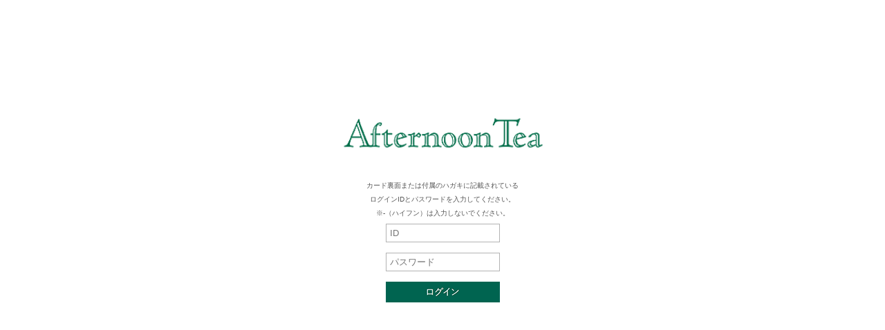

--- FILE ---
content_type: text/html;charset=UTF-8
request_url: https://afternoontea-giftcatalog.jp/ec/giftLgLogin.html
body_size: 2994
content:
<!DOCTYPE html>
<html lang="ja">
<head>
	<meta charset="UTF-8">
	<title></title>
        <meta http-equiv="Cache-Control" content="no-cache">
	<meta name="description" content="ギフトカタログの商品交換のお申し込みなら、「ギフトカタログセンター」。ネットでかんたん交換！商品番号とお届け先を入力するだけで簡単に交換のお申し込みができます。">
	<meta name="keywords" content="かんたん交換,簡単交換,カタログギフト,申し込み">
	<script src="/ec/js/yt/modernizr.custom.js"></script>
	<script src="/ec/js/yt/jquery-1.12.4.min.js"></script>
	<script src="/ec/js/yt/common.js"></script>
	<link rel="stylesheet" href="/ec/css/shopm/yt/style.css">
	<link rel="stylesheet" href="/ec/css/yt_cart/colorbox.css">
	<link rel="stylesheet" href="/ec/css/yt_cart/modal.css">
<!--	<link rel="stylesheet" href="./css/yt/fonts.css" />  -->
</head>
<body id="cart" class="loginPage">
	<!-- 暫定 -->
	<style>
	body div.message {
		padding: 10px 10px;
		margin-top: 24px;
		margin-bottom:5px;
		border: 1px solid #f5bebe;
		background-color: #faefef;
		color: #c00;
		font-size: 110%;
		line-height: 120%;
		font-weight: bold;
	}
	</style>
	<div id="main">
		<div id="bodyContainer">

			<!-- === ヘッダー === -->
			<div id="headerContainer"></div>
			<!-- === /ヘッダー === -->

			<!-- === コンテンツ === -->
			<div id="contentsContainer">
				<div class="infomationContainer">
					<form name="lgLoginForm" method="POST" action="/ec/giftLgLogin.do;jsessionid=1E54E2F89EA83E9BC62854B459FB9179"><div><input type="hidden" name="org.apache.struts.taglib.html.TOKEN" value="c0bcc4ae64491428c4ab57ba6a1331a8"></div>
						<div class="loginContainer">
							<div class="loginContainerMain">
								<div class="loginContainerMain_head">
									<div class="loginContainerMain_inner">
										<div class="loginContainerMain_logo">
											<img src="/ec/images_smt/shopm/at_logo.png" width="300" height="240" alt="">
										</div>
										<!-- メッセージ（ない場合は以下のdivごと削除）-->
										<div class="message2"><div style="text-align:center; ont-weight:900;">カード裏面または付属のハガキに記載されている<br><br>
ログインIDとパスワードを入力してください。<br><br>
※-（ハイフン）は入力しないでください。<br><br></div></div>
										<!-- /メッセージ -->
										<div class="loginContainerMain_form">
												<div id="loginForm" class="clearfix">
													<div class="loginContainerMain_id">
														<input type="text" name="userId" maxlength="16" value="" id="userId_new">
													</div>
													<div class="loginContainerMain_password">
														<input type="password" name="password" maxlength="256" value="" id="password_new">
													</div>
													<div class="loginContainerMain_submit">
													    <input type="button" id="lg" class="login-btn" value="ログイン">
													    <div style="display:none;"><input type="button" id="HDN_CBX" value=""><input type="submit" name="I3tnaWZ0TGdMb2dpbkFjdGlvbi5kb1VzZXJMb2dpblltdH0=" value="ログイン" id="HDN_SBM" class="login-btn"></div>
													    <input type="hidden" id="bookletCd" name="bookletCd" value="">
													    <input type="hidden" id="bookletFlg" name="bookletFlg" value="">
													</div>
												</div>
										</div>
									</div>
								</div>
								<!--<div class="loginContainerMain_btmlogo"><img src="./images/login/pic_logo_02.png" width="380" height="90" alt=""></div>-->
							</div>
							<!-- /.loginContainerMain -->
						</div>
						<div id="pageHidden"><input type="hidden" name="screenId" value="lgLogin"><input type="hidden" name="method" value=""><input type="hidden" name="subShopId" value="0m"></div>
					</form>
<script type="text/javascript" language="JavaScript">
  <!--
  var focusControl = document.forms["lgLoginForm"].elements["userId"];

  if (focusControl.type != "hidden" && !focusControl.disabled) {
     focusControl.focus();
  }
  // -->
</script>

				</div>
			</div>
          <!--<img src="/ec/images/shopm/footerpc.png" width="100%"  alt="">-->
			<!-- === /コンテンツ === -->
			<!-- === フッター === -->
			
<script src="/ec/js/yt/jquery-1.12.4.min.js"></script>
<script src="/ec/js/yt/jquery.colorbox-min.js"></script><!-- modal -->
<script src="/ec/js/yt/politespace.js"></script><!-- 桁区切り -->

<script>
      $(document).ready(function(){
    	  $("input[name='userId']").attr("placeholder","ID");
    	  $("input[name='password']").attr("placeholder","パスワード");

    	  if($(".message2").html() != ''){
    		  $(".message2").show();
    	  }
    	  // エンターキー入力制御
          $( "input" ).on("keydown", function(e) {
              if ((e.which && e.which === 13) || (e.keyCode && e.keyCode === 13)) {
                  return false;
              } else {
                  return true;
              }
          });
    	  $("#lg").on("click",function(){
			var userId = $("input[name='userId']").val();
			var password = $("input[name='password']").val();
			var data = {
				"method" : "doAjaxLogin",
				"userId" : userId,
				"password" : password
			}
			$(".message").hide();
// 			alert(data.userId);
			$.ajax({
				url : "/ec/giftLgLogin.do",
				data : data,
				dataType : "json",
				cache : false,
				success : function(json) {
					if(json.err != ""){
//						alert(json.err);
						var errmsg = "<div class='message'>" + json.err + "</div>";
						// エラーの場合はメッセージ表示
						$(".message2").html(errmsg);
						$(".message2").show();
					}else if(json.login == "true"){
						// ログインOKの場合はサブミットする
	    				$("#HDN_SBM").trigger("click");
					}else{
						// ログインNGの場合はコード入力を表示する
	    				$("#HDN_CBX").trigger("click");
					}
				}
			});

    	  });
          // modal
          $("#HDN_CBX").colorbox({
                href:'/ec/giftLgLoginCB.html',
                opacity: "0.5",
                maxWidth: "80%",
                maxHeight: "80%",
                overlayClose: false,
                escKey: false
          });

			$(document).on("click","#inputBcd",  function(){
	    		$("#bookletCd").val($("#bookletNo").val());
				$("#bookletFlg").val("1");
				$('#HDN_CBX').colorbox.close();
				$("#HDN_SBM").trigger("click");
			});
			$(document).on("click","#noInputCd",  function(){
				$('#HDN_CBX').colorbox.close();
				$("#HDN_SBM").trigger("click");
			});

          // politespace 桁区切り
          $( document ).trigger( "enhance" );
      });
</script>
			<div id="cmnScript"><div style="display:none;">
<span id="reqHgkno"></span>
<span id="reqPswd"></span>
</div>
<script>
$(function(){
var reqHgkno = $("#reqHgkno").text();
var reqPswd = $("#reqPswd").text();
var formUserId = $("input[name='userId']").val();
var formPassword = $("input[name='password']").val();
if(formUserId === "" && reqHgkno != ""){
$("input[name='userId']").val(reqHgkno);
}
if(formPassword === "" && reqPswd != ""){
$("input[name='password']").val(reqPswd);
}
});
</script></div>
			
			<!-- === /フッター === -->

		</div>
	</div>
</body>
</html>

--- FILE ---
content_type: text/css
request_url: https://afternoontea-giftcatalog.jp/ec/css/yt_cart/modal.css
body_size: 1487
content:
@charset "utf-8";

/* +++++++++++++++++++++++++++++++

 modal.css

+++++++++++++++++++++++++++++++ */
main a {
    color: #0776a0;
    text-decoration: none;
}
main a.link {
    color: #0776a0;
    text-decoration: underline;
}
main a:hover {
    color: #e27a00;
    text-decoration: none;
}


main input
{
    color: #000;
/*     font-family: 'Roboto', 'Noto Sans Japanese', sans-serif; */
    font-weight: 300;
    letter-spacing: .1em;
    line-height: 1.5;
}
/* INPUT
-----------------------------------*/
/*  テキストフィールド */
.field {
    width: 100%;
    padding: 10px 20px;
    border: #ccc 1px solid;
    border-radius: 4px;
    box-shadow: 0 3px 0 0 #f5f5f5 inset;
    vertical-align: middle;
    box-sizing: border-box;
}
.field:disabled {
    background: #e4ebf5;
    opacity: .5;
}
.field-error {
    border-color: #e31c1d;
    background: #ffe7e7;
    box-shadow: none;
}
input.field[type="number"] {
    -moz-appearance: textfield;
}
input.field::-webkit-outer-spin-button,
input.field::-webkit-inner-spin-button {
    display: none;
    margin: 0;
}

/* カタログコード入力（modal内）
-----------------------------------*/
.login-code {
    margin: 40px 100px;
    padding: 0
}
.login-code_title {
    margin: 0 60px 40px;
    padding: 0;
    font-size: 26px;
    font-weight: 700;
    text-align: center;
    white-space: nowrap;
}
.login-code_form {
    width: 250px;
    margin: 0 auto;
}
/* 制限 */
.login-code_form .ico_limit {
    display: inline-block;
    margin-bottom: 5px;
    padding: 5px 10px;
    float: right;
    border: #ccc 1px solid;
    border-radius: 4px;
    color: #999;
    font-size: 12px;
    font-weight: normal;
    line-height: 1;
}

/* カタログコードのイメージ */
.login-code_img {
    margin: 20px 0 0;
    text-align: center;
}
.login-code_img img {
    display: inline-block;
    width: 130px;
    height: 130px;
    vertical-align: middle;
}
.login-code_img p {
    display: inline-block;
    margin: 0 0 0 10px;
    line-height: 2;
    text-align: left;
    vertical-align: middle;
}

/* 不明な方 */
.login-code_question {
    text-align: center;
    margin: 14px 0;
}


/* ボタン
-----------------------------------*/
/* 基本ボタン */
main .login-btn {
    display: block;
    position: relative;
    width: 200px;
    margin: 30px auto;
    padding: 20px 0;
    transition: .2s ease;
    border: 0;
    border-radius: 4px;
    background: rgba(0, 0, 0, .6);
    color: #fff;
    font-size: 16px;
    font-weight: 600;
    line-height: 1.2;
    text-align: center;
    cursor: pointer;
}
main .login-btn:hover {
    background: rgba(0, 0, 0, 1);
    box-shadow: none;
}
main .login-btn:last-child { margin-bottom: 0; }

.login-code .login-btn {
    margin: 20px auto 0;
    background: rgba(255, 180, 0, 1);
}
.login-code .login-btn:hover {
    background: rgba(255, 180, 0, .7);
}


/* colorbox
-----------------------------------*/
#cboxOverlay {
    background: #000;
}
#cboxContent {
    margin-top: 30px;
    border-radius: 5px;
    background: #fff;
}
#cboxLoadedContent {
    border: 0;
    background: none;
}
#cboxClose {
    display: block;
    position: absolute;
    top: -30px;
    right: 5px;
    width: 25px;
    height: 25px;
    background-image: none;
}
#cboxClose::before,
#cboxClose::after {
    display: block;
    position: absolute;
    top: -2px;
    left: 10px;
    width: 5px;
    height: 30px;
    -webkit-transform: rotate(-45deg);
    -o-transform: rotate(-45deg);
    transform: rotate(-45deg);
    background-color: #fff;
    opacity: .7;
    border-radius: 10px;
    content: "";
}
#cboxClose::after {
    -webkit-transform: rotate(45deg);
    -o-transform: rotate(45deg);
    transform: rotate(45deg);
}
#cboxClose:hover::before,
#cboxClose:hover::after {
    opacity: 1;
}


#cboxLoadingGraphic,
#cboxPrevious,
#cboxNext {
    background-image: none;
}


/* politespace
-----------------------------------*/
.politespace-proxy { display: block; }



--- FILE ---
content_type: application/javascript
request_url: https://afternoontea-giftcatalog.jp/ec/js/yt/politespace.js
body_size: 3411
content:
/*! politespace - v0.1.20 - 2016-09-26
Politely add spaces to input values to increase readability (credit card numbers, phone numbers, etc).
 * https://github.com/filamentgroup/politespace
 * Copyright (c) 2016 Filament Group (@filamentgroup)
 * MIT License */

(function( w, $ ){
	"use strict";

	var Politespace = function( element ) {
		if( !element ) {
			throw new Error( "Politespace requires an element argument." );
		}

		if( !element.getAttribute || window.operamini ) {
			// Cut the mustard
			return;
		}

		this.element = element;
		this.$element = $( element );
		this.delimiter = this.$element.attr( "data-delimiter" ) || " ";
		// https://en.wikipedia.org/wiki/Decimal_mark
		this.decimalMark = this.$element.attr( "data-decimal-mark" ) || "";
		this.reverse = this.$element.is( "[data-reverse]" );
		this.strip = this.$element.attr( "data-politespace-strip" );
		this.groupLength = this.$element.attr( "data-grouplength" ) || 3;

		var proxyAnchorSelector = this.$element.attr( "data-proxy-anchor" );
		this.$proxyAnchor = this.$element;
		this.$proxy = null;

		if( proxyAnchorSelector ) {
			this.$proxyAnchor = this.$element.closest( proxyAnchorSelector );
		}
	};

	Politespace.prototype._divideIntoArray = function( value ) {
		var split = ( '' + this.groupLength ).split( ',' ),
			isUniformSplit = split.length === 1,
			dividedValue = [],
			loopIndex = 0,
			groupLength,
			substrStart,
			useCharCount;

		while( split.length && loopIndex < value.length ) {
			if( isUniformSplit ) {
				groupLength = split[ 0 ];
			} else {
				// use the next split or the rest of the string if open ended, ala "3,3,"
				groupLength = split.shift() || value.length - loopIndex;
			}

			// Use min if we’re at the end of a reversed string
			// (substrStart below grows larger than the string length)
			useCharCount = Math.min( parseInt( groupLength, 10 ), value.length - loopIndex );

			if( this.reverse ) {
				substrStart = -1 * (useCharCount + loopIndex);
			} else {
				substrStart = loopIndex;
			}
			dividedValue.push( value.substr( substrStart, useCharCount ) );
			loopIndex += useCharCount;
		}

		if( this.reverse ) {
			dividedValue.reverse();
		}

		return dividedValue;
	};

	Politespace.prototype.format = function( value ) {
		var split;
		var val = this.unformat( value );
		if( this.strip ) {
			val = val.replace( new RegExp(  this.strip, 'g' ), "" );
		}
		var suffix = '';

		if( this.decimalMark ) {
			split = val.split( this.decimalMark );
			suffix = split.length > 1 ? this.decimalMark + split[ 1 ] : '';
			val = split[ 0 ];
		}

		return this._divideIntoArray( val ).join( this.delimiter ) + suffix;
	};

	Politespace.prototype.trimMaxlength = function( value ) {
		var maxlength = this.element.getAttribute( "maxlength" );
		// Note input type="number" maxlength does nothing
		if( maxlength ) {
			value = value.substr( 0, maxlength );
		}
		return value;
	};

	Politespace.prototype.getValue = function() {
		return this.trimMaxlength( this.element.value );
	};

	Politespace.prototype.update = function() {
		this.element.value = this.useProxy() || this.$element.attr( "type" ) === "password" ?
			this.getValue() :
			this.format( this.getValue() );
	};

	Politespace.prototype.unformat = function( value ) {
		return value.replace( new RegExp(  this.delimiter, 'g' ), '' );
	};

	Politespace.prototype.reset = function() {
		this.element.value = this.unformat( this.element.value );
	};

	Politespace.prototype.useProxy = function() {
		var pattern = this.$element.attr( "pattern" );
		var type = this.$element.attr( "type" );

		// this needs to be an attr check and not a prop for `type` toggling (like password)
		return type === "number" ||
			// When Chrome validates form fields using native form validation, it uses `pattern`
			// which causes validation errors when we inject delimiters. So use the proxy to avoid
			// delimiters in the form field value.
			// Chrome also has some sort of
			( pattern ? !( new RegExp( "^" + pattern + "$" ) ).test( this.delimiter ) : false );
	};

	Politespace.prototype.updateProxy = function() {
		if( this.useProxy() && this.$proxy.length ) {
			var html = this.format( this.getValue() );
			var width = this.element.offsetWidth;

			this.$proxy.html( html );

			if( width ) {
				this.$proxy.css( "width", width + "px" );
			}

			// Hide if empty, to show placeholder
			this.$proxy.closest( ".politespace-proxy" )[ html ? 'addClass' : 'removeClass' ]( "notempty" );
		}
	};

	Politespace.prototype.createProxy = function() {
		if( !this.useProxy() ) {
			return;
		}

		function sumStyles( el, props ) {
			var total = 0;
			var $el = $( el );
			for( var j=0, k=props.length; j<k; j++ ) {
				total += parseFloat( $el.css( props[ j ] ) );
			}
			return total;
		}

		var $el = $( "<div>" ).addClass( "politespace-proxy active" );
		var $nextSibling = this.$proxyAnchor.next();
		var $parent = this.$proxyAnchor.parent();

		this.$proxy = $( "<div>" ).addClass( "politespace-proxy-val" ).css({
			font: this.$element.css( "font" ),
			"padding-left": sumStyles( this.element, [ "padding-left", "border-left-width" ] ) + "px",
			"padding-right": sumStyles( this.element, [ "padding-right", "border-right-width" ] ) + "px",
			top: sumStyles( this.element, [ "padding-top", "border-top-width", "margin-top" ] ) + "px"
		});
		$el.append( this.$proxy );
		$el.append( this.$proxyAnchor );

		if( $nextSibling.length ) {
			$el.insertBefore( $nextSibling );
		} else {
			$parent.append( $el );
		}

		this.updateProxy();
	};

	Politespace.prototype.setGroupLength = function( length ) {
		this.groupLength = length;
		this.$element.attr( "data-grouplength", length );
	};

	w.Politespace = Politespace;

}( this, jQuery ));

// Input a credit card number string, returns a key signifying the type of credit card it is
(function( w ) {
	"use strict";

	var types = {
		MASTERCARD: /^(2[2-7]|5[1-5])/, // 22-27 and 51-55
		VISA: /^4/,
		DISCOVER: /^6(011|5)/, // 6011 or 65
		AMEX: /^3[47]/ // 34 or 37
	};

	function CreditableCardType( val ) {
		for( var j in types ) {
			if( !!val.match( types[ j ] ) ) {
				return j;
			}
		}

		return -1;
	}

	CreditableCardType.TYPES = types;
	w.CreditableCardType = CreditableCardType;

}( typeof global !== "undefined" ? global : this ));

// jQuery Plugin
(function( w, $ ) {
	"use strict";

	$( document ).bind( "politespace-init politespace-input", function( event ) {
		var $t = $( event.target );
		if( !$t.is( "[data-politespace-creditcard]" ) ) {
			return;
		}
		var pspace = $t.data( "politespace" );
		var val = $t.val();
		var adjustMaxlength = $t.is( "[data-politespace-creditcard-maxlength]" );
		var type = w.CreditableCardType( val );

		if( type === "AMEX" ) {
			pspace.setGroupLength( adjustMaxlength ? "4,6,5" : "4,6," );

			if( adjustMaxlength ) {
				$t.attr( "maxlength", 15 );
			}
		} else if( type === "DISCOVER" || type === "VISA" || type === "MASTERCARD" ) {
			pspace.setGroupLength( adjustMaxlength ? "4,4,4,4" : "4" );

			if( adjustMaxlength ) {
				$t.attr( "maxlength", 16 );
			}
		}
	});

}( typeof global !== "undefined" ? global : this, jQuery ));

// jQuery Plugin
(function( w, $ ) {
	"use strict";

	var maxlengthCacheKey = "politespace-us-telephone-maxlength";
	var eventName = "politespace-beforeblur.politespace-us-telephone";

	function cleanup( el ) {
		var $t = $( el );
		var val = $t.val();

		$t.val( val.replace( /^1/, "" ) );
	}

	// On init
	$( document ).bind( "politespace-init", function( event ) {
		var $t = $( event.target );
		if( !$t.is( "[data-politespace-us-telephone]" ) ) {
			return;
		}

		// Adjust maxlength
		var maxlength= $t.attr( "maxlength" );

		if( maxlength ) {
			$t.data( maxlengthCacheKey, parseInt( maxlength, 10 ) );

			cleanup( $t[ 0 ] );
			$t.off( eventName ).on( eventName, function() {
				$( this ).attr( "maxlength", $t.data( maxlengthCacheKey ) );
				cleanup( this );
			});
		}
	});

	// On input
	$( document ).bind( "politespace-input", function( event ) {
		var $t = $( event.target );
		if( !$t.is( "[data-politespace-us-telephone]" ) ) {
			return;
		}

		if( $t.val().indexOf( '1' ) === 0 ) {
			$t.attr( "maxlength", $t.data( maxlengthCacheKey ) + 1 );
		}
	});

}( typeof global !== "undefined" ? global : this, jQuery ));

(function( $ ) {
	"use strict";

	// jQuery Plugin

	var componentName = "politespace",
		initSelector = "[data-" + componentName + "]";

	$.fn[ componentName ] = function(){
		return this.each( function(){
			var $t = $( this );
			if( $t.data( componentName ) ) {
				return;
			}

			var polite = new Politespace( this );
			if( polite.useProxy() ) {
				polite.createProxy();
			}

			$t.bind( "politespace-hide-proxy", function() {
					$( this ).closest( ".politespace-proxy" ).removeClass( "active" );
				})
				.bind( "politespace-show-proxy", function() {
					$( this ).closest( ".politespace-proxy" ).addClass( "active" );

					polite.update();
					polite.updateProxy();
				})
				.bind( "input keydown", function() {
					$( this ).trigger( "politespace-input" );

					polite.updateProxy();
				})
				.bind( "blur", function() {
					$( this ).trigger( "politespace-beforeblur" );

					polite.update();

					if( polite.useProxy() ){
						$( this ).trigger( "politespace-show-proxy" );
					}
				})
				.bind( "focus", function() {
					$( this ).trigger( "politespace-hide-proxy" );
					polite.reset();
				})
				.data( componentName, polite )
				.trigger( "politespace-init" );

			polite.update();
			polite.updateProxy();
		});
	};

	// auto-init on enhance (which is called on domready)
	$( document ).bind( "enhance", function( e ) {
		var $sel = $( e.target ).is( initSelector ) ? $( e.target ) : $( initSelector, e.target );
		$sel[ componentName ]();
	});

}( jQuery ));
